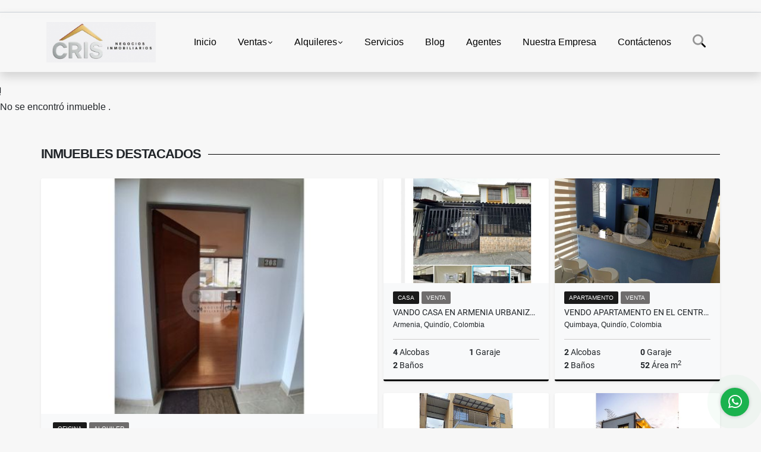

--- FILE ---
content_type: text/html; charset=UTF-8
request_url: https://cris.com.co/casa-venta-calarca/5519544
body_size: 10530
content:
<!DOCTYPE html>
<html lang="es">
    <head>
        <meta charset="utf-8">
        <meta name="viewport" content="width=device-width, initial-scale=1.0, user-scalable=no">
        <meta name="author" content="Wasi.co">
        <meta name="description" content="Este predio est&amp;aacute; ubicado frente a unaquebradita dandole un ambiente de tranquilidad y frescura. en el barrio Pradera .  La casa tiene 3 habitaciones,sal">
        <meta name="Keywords" content="Casas en venta en Armenia, fincas en Salento, apartamentos en Circasia, propiedades en Quindío, inversiones inmobiliarias Quindío, Negocios inmobiliarios en Quindío, Inmobiliaria en Quindío,Venta de propiedades en Quindío,Compra de casas en Quin">
        <meta name="Language" content="Spanish">
        <meta name="Designer" content="www.wasi.co">
        <meta name="distribution" content="Global">
        <meta name="Robots" content="INDEX,FOLLOW">
        <meta name="csrf-token" content="057wrT5YZXEKeFmtp6qU2ysPMI4evAN4tBvGYsbd">

        <title>VENDO CASA EN SECTOR MUY TRANQUILO FRENTE A QUEBRADA Y PAISAJE NATU. - $125.000.000 COP</title>

        <!-- og tags -->
        <meta property="og:description" content="Este predio est&amp;aacute; ubicado frente a unaquebradita dandole un ambiente de tranquilidad y frescura. en el barrio Pradera .  La casa tiene 3 habitaciones,sal" />
        <meta property="og:title" content="VENDO CASA EN SECTOR MUY TRANQUILO FRENTE A QUEBRADA Y PAISAJE NATU. - $125.000.000 COP" />
        <meta property="og:type" content="website" />
        <meta property="og:url" content="https://cris.com.co/casa-venta-calarca/5519544" />
        <meta property="og:image" content="https://images.wasi.co/inmuebles/b45507120220825055400.jpeg" />
        <meta property="og:image:width" content="300" />
        <meta property="og:image:height" content="225" />
        <meta property="og:site_name" content="cris.com.co" />

        <!-- og tags google+ -->
        <meta itemprop="description" content="Este predio est&amp;aacute; ubicado frente a unaquebradita dandole un ambiente de tranquilidad y frescura. en el barrio Pradera .  La casa tiene 3 habitaciones,sal">

        <!-- og tags twitter-->
        <meta name="twitter:card" value="Este predio est&amp;aacute; ubicado frente a unaquebradita dandole un ambiente de tranquilidad y frescura. en el barrio Pradera .  La casa tiene 3 habitaciones,sal">

                    <link href="https://images.wasi.co/inmuebles/b45507120220825055400.jpeg" rel="image_src"/>
        
        <link rel="shortcut icon" href="https://images.wasi.co/empresas/f20250605043327.png" />
        <!-- ------------ Main Style ------------ -->
                    <link href="https://cris.com.co/css/v1/pro27b/style.min.css?v11768538110" async rel="stylesheet" type="text/css"/>
            <link href="https://cris.com.co/css/v1/pro27b/fonts.min.css?v11768538110" async rel="stylesheet" type="text/css"/>
                                          <!--<link href="https://cris.com.co/custom-css/333333.min.css" async rel="stylesheet" type="text/css"/>-->
                                          <!--skin colors-->
        <!--<link href="css/skin/{color}.min.css" rel="stylesheet" type="text/css"/>-->
        <!--<link rel="stylesheet" href="https://cdn.jsdelivr.net/npm/bootstrap-select@1.14.0-beta3/dist/css/bootstrap-select.min.css">-->

                        <style>
          .primary-bg {
  background-color: #333333;
}
.primary-txt {
  color: #ffffff;
}
.primary-link {
  color: #ffffff !important;
}
.primary-link:hover, .primary-link:active, .primary-link:focus, .primary-link:focus-visible {
  color: #ffffff !important;
  opacity: 0.6;
}
.primary-bg500 {
  background-color: #1a1a1a !important;
  color: #ffffff !important;
}
.primary-btn500, .btn-dark {
  background-color: #141414 !important;
  border-color: #141414 !important;
  color: #ffffff !important;
}
.primary-btn500:hover, .btn-dark:hover {
  background-color: black !important;
}
.primary-bd {
  border-color: #333333 !important;
}
.primary-bd500 {
  border-color: black !important;
}
.primary-h500 {
  color: #141414 !important;
}

                  </style>
                            <meta content='Compra y venta de propiedades en Calarcá, Armenia, La Tebaida, Salento, Filandia, Circasia, Montenegro y el Quindío. Inversiones seguras en bienes raíces con Negocios Inmobiliarios Cris.' name='description'/>
<meta content='casas en venta en Armenia, fincas en Salento, apartamentos en Circasia, propiedades en Quindío, inversiones inmobiliarias Quindío, Negocios inmobiliarios en Quindío, Inmobiliaria en Quindío,Venta de propiedades en Quindío,Compra de casas en Quindío,Inversiones inmobiliarias en Quindío, Bienes raíces Quindío, Casas en venta en Armenia Quindío, Apartamentos en venta en Armenia,Proyectos de vivienda en Armenia Quindío, Inmobiliarias en Armenia, Fincas en venta en Calarcá Quindío, Lotes en venta en Calarcá, Casas campestres en Calarcá, Oportunidades inmobiliarias en Calarcá, Venta de casas en La Tebaida Quindío, Lotes urbanizados en La Tebaida, Propiedades rurales en La Tebaida, Inmobiliarias en La Tebaida Quindío, Casas turísticas en venta en Salento, Fincas en Salento Quindío, Inversiones en Salento Quindío, Propiedades en Salento para turismo, Casas en venta en Filandia Quindío, Fincas cafeteras en Filandia, Lotes en venta en Filandia, Propiedades rurales en Filandia, Venta de apartamentos en Circasia, Casas campestres en Circasia, Inmobiliarias en Circasia Quindío, Inversión en propiedades en Circasia, Casas en venta en Montenegro Quindío, Fincas cerca del Parque del Café, Propiedades vacacionales en Montenegro, Venta de terrenos en Montenegro, Inversiones en bienes raíces en Armenia para extranjeros, Dónde comprar una finca cafetera en Quindío, Casas campestres con vista a la montaña en Quindío, Venta de terrenos para proyectos turísticos en Salento, Apartamentos modernos en el centro de Armenia, Fincas productivas en venta en el Eje Cafetero                ' name='keywords'/>
<meta content='index, follow' name='robots'/>
                        <script src="https://www.google.com/recaptcha/api.js?hl=es" async defer></script>
    </head>
    <body>
            <section id="gLang" >
    <div class="googleLang container-lg">
        <div id="google_translate_element"></div>
    </div>
</section>
<nav class="navbar navbar-expand-xl sticky-top shadow primary-bd">
    <div class="container-lg">
        <a class="navbar-brand primary-txt"  href="https://cris.com.co"><img src="https://images.wasi.co/empresas/b20250605043326.png"  data-2x="https://images.wasi.co/empresas/2xb20250605043326.png" onerror="this.src='https://images.wasi.co/empresas/b20250605043326.png'" title="Logo empresa"
                                                                     class="logo img-fluid" alt="cris negocios inmobiliarios">
                            </a>
        <button class="navbar-toggler" data-bs-toggle="offcanvas" data-bs-target="#offcanvasExample" aria-controls="offcanvasExample">
            <div class="hamburger-toggle">
                <div class="hamburger">
                    <span></span>
                    <span></span>
                    <span></span>
                </div>
            </div>
        </button>
        <div class="navbarcollapse navbar-collapse justify-content-end" id="navbar-content">
            <ul class="navbar-nav">
                <li class="nav-item" ><a class="nav-link" href="https://cris.com.co" >Inicio</a></li>
                                                                    <li class="nav-item dropdown"><a class="nav-link dropdown-toggle" data-bs-toggle="dropdown" data-bs-auto-close="outside" href="https://cris.com.co/s/ventas">Ventas</a>
                        <ul class="dropdown-menu shadow">
                                                                                                <li><a class="dropdown-item" href="https://cris.com.co/s/apartaestudio/ventas?id_property_type=14&amp;business_type%5B0%5D=for_sale">Apartaestudio (4)</a></li>
                                                                                                                                <li><a class="dropdown-item" href="https://cris.com.co/s/apartamento/ventas?id_property_type=2&amp;business_type%5B0%5D=for_sale">Apartamento (27)</a></li>
                                                                                                                                                                                                                                                                                                                                                                                <li><a class="dropdown-item" href="https://cris.com.co/s/casa/ventas?id_property_type=1&amp;business_type%5B0%5D=for_sale">Casa (39)</a></li>
                                                                                                                                <li><a class="dropdown-item" href="https://cris.com.co/s/casa-campestre/ventas?id_property_type=11&amp;business_type%5B0%5D=for_sale">Casa Campestre (12)</a></li>
                                                                                                                                                                                                                                                        <li><a class="dropdown-item" href="https://cris.com.co/s/chalet/ventas?id_property_type=10&amp;business_type%5B0%5D=for_sale">Chalet (1)</a></li>
                                                                                                                                                                                                                                                                                                                    <li><a class="dropdown-item" href="https://cris.com.co/s/edificio/ventas?id_property_type=16&amp;business_type%5B0%5D=for_sale">Edificio (4)</a></li>
                                                                                                                                <li><a class="dropdown-item" href="https://cris.com.co/s/finca/ventas?id_property_type=7&amp;business_type%5B0%5D=for_sale">Finca (15)</a></li>
                                                                                                                                <li><a class="dropdown-item" href="https://cris.com.co/s/finca-hoteles/ventas?id_property_type=13&amp;business_type%5B0%5D=for_sale">Finca - Hoteles (1)</a></li>
                                                                                                                                                                                                                                                                                                                                                                                                                                            <li><a class="dropdown-item" href="https://cris.com.co/s/local/ventas?id_property_type=3&amp;business_type%5B0%5D=for_sale">Local (4)</a></li>
                                                                                                                                <li><a class="dropdown-item" href="https://cris.com.co/s/lote-terreno/ventas?id_property_type=5&amp;business_type%5B0%5D=for_sale">Lote / Terreno (11)</a></li>
                                                                                                                                <li><a class="dropdown-item" href="https://cris.com.co/s/lote-comercial/ventas?id_property_type=6&amp;business_type%5B0%5D=for_sale">Lote Comercial (2)</a></li>
                                                                                                                                                                                                                                                                                                                                                                                                                                                                                                                        </ul>
                    </li>
                                                                                    <li class="nav-item dropdown"><a class="nav-link dropdown-toggle" data-bs-toggle="dropdown" data-bs-auto-close="outside" href="https://cris.com.co/s/alquileres">Alquileres</a>
                        <ul class="dropdown-menu shadow">
                                                                                                                                                            <li><a class="dropdown-item" href="https://cris.com.co/s/apartamento/alquileres?id_property_type=2&amp;business_type%5B0%5D=for_rent">Apartamento (1)</a></li>
                                                                                                                                                                                                                                                                                                                                                                                <li><a class="dropdown-item" href="https://cris.com.co/s/casa/alquileres?id_property_type=1&amp;business_type%5B0%5D=for_rent">Casa (3)</a></li>
                                                                                                                                <li><a class="dropdown-item" href="https://cris.com.co/s/casa-campestre/alquileres?id_property_type=11&amp;business_type%5B0%5D=for_rent">Casa Campestre (1)</a></li>
                                                                                                                                                                                                                                                                                                                                                                                                                                                                                                                                                                    <li><a class="dropdown-item" href="https://cris.com.co/s/finca/alquileres?id_property_type=7&amp;business_type%5B0%5D=for_rent">Finca (1)</a></li>
                                                                                                                                                                                                                                                                                                                                                                                                                                                                                                                                                                                                                                                                                                                                                                                                                    <li><a class="dropdown-item" href="https://cris.com.co/s/oficina/alquileres?id_property_type=4&amp;business_type%5B0%5D=for_rent">Oficina (1)</a></li>
                                                                                                                                                                                                                                                                                                                                    </ul>
                    </li>
                                                                                                                    <li class="nav-item"><a class="nav-link" href="https://cris.com.co/main-servicios.htm" >Servicios</a></li>
                                                                                          <li class="nav-item"><a class="nav-link" href="https://cris.com.co/blog" >Blog</a></li>
                                                                    <li class="nav-item"><a class="nav-link" href="https://cris.com.co/asesores" >Agentes</a></li>
                                                                                    <li class="nav-item"><a class="nav-link" href="https://cris.com.co/main-contenido-cat-2.htm" >Nuestra Empresa</a></li>
                                <li class="nav-item"><a class="nav-link" href="https://cris.com.co/main-contactenos.htm" >Contáctenos</a></li>
                <li class="nav-item d-none d-xl-block">
                    <a class="nav-link show_hide" href="#" tabindex="-1"><i class="fa-duotone fa-search"></i></a>
                </li>
                <!--li class="nav-item d-none d-lg-block d-xl-block">
                    <a class="nav-link" href="#" tabindex="-1" data-bs-toggle-theme="true" aria-disabled="true"><i class="fa-duotone fa-light-switch-on"></i></a>
                </li-->
            </ul>
        </div>
    </div>
</nav>
<!--mobile search-->
<div class="slidingSearch bg-body-tertiary shadow">
    <div class="container-fix">
        <form method="GET" action="https://cris.com.co/s" accept-charset="UTF-8" onSubmit="$(&#039;input[type=&quot;submit&quot;]&#039;).attr(&quot;disabled&quot;,&quot;disabled&quot;);">
        <div class="input-group">
                    <input type="text" class="form-control" aria-label="" placeholder="Buscar por:" name="match" value=""  aria-describedby="button-addon2">
                    <button type="submit" class="btn primary-btn500 btn-outline-primary show_hide"> Buscar </button>
        </div>
        </form>
    </div>
</div>
<div class="offcanvas offcanvas-start" tabindex="-1" id="offcanvasExample" aria-labelledby="offcanvasExampleLabel">
    <div class="offcanvas-header">
        <h5 class="offcanvas-title" id="offcanvasExampleLabel">Menú</h5>
        <button type="button" class="btn-close" data-bs-dismiss="offcanvas" aria-label="Close"></button>
    </div>
    <div class="offcanvas-body">
        <div class="adv-panel"></div>

        <h5>Buscar por:</h5>
        <form method="GET" action="https://cris.com.co/s" accept-charset="UTF-8" onSubmit="$(&#039;input[type=&quot;submit&quot;]&#039;).attr(&quot;disabled&quot;,&quot;disabled&quot;);">
        <div class="input-group">
                    <input type="text" class="form-control" aria-label="" placeholder="Buscar por:" name="match" value="">
                    <button type="submit" class="btn primary-btn500 btn-outline-secondary show_hide"> Buscar </button>
        </div>
        </form>
    </div>
</div>
                    <section>
            <div class="area-content ">
                <!-- mensage-->
                <div class="msg_empty">
                    <div class="text">
                        <i class="far fa-exclamation"></i>
                        <p> No se encontró inmueble .</p>
                    </div>
                </div>
                <!-- end mensage-->
                <section>
        <div class="container-fluid container-fix">
            <div class="areaInmuebles container-fix">
                <div class="head border border-top-0 border-end-0 border-start-0 primary-bd500">
                    <h3>INMUEBLES <STRONG>DESTACADOS</STRONG></h3>
                </div>
                <div class="list-properties">
                    <div class="row">
                                                                                   <div class="col-md-6 col-lg-6">
                                    <div class="item shadow-sm bg-body-tertiary border border-3 border-top-0 border-end-0 border-start-0 primary-bd500 ">
        <figure>
        <a href="https://cris.com.co/oficina-alquiler-armenia/9421437" class="fill object-fit-cover">
            <img data-sizes="auto" src="https://image.wasi.co/[base64]" class="fill-box" alt="alquilo oficina frente al parque de la vida edificio canabrava">
        </a>
    </figure>
    <div class="body">
        <span class="tag1 primary-bg500 primary-t500">OFICINA</span> <span class="tag2">
            ALQUILER
        </span>
        <h2><a href="https://cris.com.co/oficina-alquiler-armenia/9421437" class="t8-title link">ALQUILO OFICINA FRENTE AL PARQUE DE LA VIDA (EDIFICIO CAÑABRAVA)</a></h2>
        <div class="ubicacion  t8-title">Armenia, Quindío, Colombia</div>
        <div class="info_details">
            <div class="row">
                <div class="col-6 ellipsis"><strong>1</strong> Alcobas</div>
                <div class="col-6 ellipsis"><strong>1</strong> Garaje</div>
                <div class="col-6 ellipsis"><strong>1</strong> Baño</div>
                            </div>
        </div>
    </div>
    <a href="https://cris.com.co/oficina-alquiler-armenia/9421437" style="text-decoration: none">
      <div class="areaPrecio">
          <div class="row">
                                                                                      <div class="col-5"></div>
                      <div class="col-7 text-end">
                          <span class="ttPrices">Alquiler</span>
                          <p class=" t8-title">$1.750.000 <small>COP</small></p>
                      </div>
                                          </div>
      </div>
    </a>
</div>
                                </div>
                                                                                                                                                                                                                                                                                                                                                                                                                                                                                                                                                                                                                                                                                                                                                                                                                                                                                                                                                                                                                                                                                    <div class="col-md-6 col-lg-6">
                            <div class="row">
                                                                                                                                                                              <div class="col-md-6">
                                            <div class="item shadow-sm bg-body-tertiary border border-3 border-top-0 border-end-0 border-start-0 primary-bd500 item_small">
        <figure>
        <a href="https://cris.com.co/casa-venta-armenia/9359724" class="fill object-fit-cover">
            <img data-sizes="auto" src="https://image.wasi.co/[base64]" class="fill-box" alt="vando casa en armenia urbanizacion bosques de viena sur occidente">
        </a>
    </figure>
    <div class="body">
        <span class="tag1 primary-bg500 primary-t500">CASA</span> <span class="tag2">
            VENTA
        </span>
        <h2><a href="https://cris.com.co/casa-venta-armenia/9359724" class="t8-title link">VANDO CASA EN ARMENIA URBANIZACION BOSQUES DE VIENA SUR OCCIDENTE</a></h2>
        <div class="ubicacion  t8-title">Armenia, Quindío, Colombia</div>
        <div class="info_details">
            <div class="row">
                <div class="col-6 ellipsis"><strong>4</strong> Alcobas</div>
                <div class="col-6 ellipsis"><strong>1</strong> Garaje</div>
                <div class="col-6 ellipsis"><strong>2</strong> Baños</div>
                            </div>
        </div>
    </div>
    <a href="https://cris.com.co/casa-venta-armenia/9359724" style="text-decoration: none">
      <div class="areaPrecio">
          <div class="row">
                                                                    <div class="col-5"></div>
                      <div class="col-7 text-end">
                          <span class="ttPrices">Venta</span>
                          <p class=" t8-title">$310.000.000 <small>COP</small></p>
                      </div>
                                                            </div>
      </div>
    </a>
</div>
                                        </div>
                                                                                                                                              <div class="col-md-6">
                                            <div class="item shadow-sm bg-body-tertiary border border-3 border-top-0 border-end-0 border-start-0 primary-bd500 item_small">
        <figure>
        <a href="https://cris.com.co/apartamento-venta-centro-quimbaya/9343549" class="fill object-fit-cover">
            <img data-sizes="auto" src="https://image.wasi.co/[base64]" class="fill-box" alt="vendo apartamento en el centro de quimbaya">
        </a>
    </figure>
    <div class="body">
        <span class="tag1 primary-bg500 primary-t500">APARTAMENTO</span> <span class="tag2">
            VENTA
        </span>
        <h2><a href="https://cris.com.co/apartamento-venta-centro-quimbaya/9343549" class="t8-title link">VENDO APARTAMENTO EN EL CENTRO DE QUIMBAYA </a></h2>
        <div class="ubicacion  t8-title">Quimbaya, Quindío, Colombia</div>
        <div class="info_details">
            <div class="row">
                <div class="col-6 ellipsis"><strong>2</strong> Alcobas</div>
                <div class="col-6 ellipsis"><strong>0</strong> Garaje</div>
                <div class="col-6 ellipsis"><strong>2</strong> Baños</div>
                                <div class="col-6 ellipsis"><strong>52</strong> Área m<sup>2</sup> </div>
                            </div>
        </div>
    </div>
    <a href="https://cris.com.co/apartamento-venta-centro-quimbaya/9343549" style="text-decoration: none">
      <div class="areaPrecio">
          <div class="row">
                                              <div class="col-7">
                      <span class="ttPrices">Venta</span>
                      <p class=" t8-title">$300.000.000 <small>COP</small></p>
                  </div>
                  <div class="col-5 text-end">
                      <span class="ttPrices">Alquiler</span>
                      <p class=" t8-title">$800.000 <small>COP</small></p>
                  </div>
                        </div>
      </div>
    </a>
</div>
                                        </div>
                                                                                                                                              <div class="col-md-6">
                                            <div class="item shadow-sm bg-body-tertiary border border-3 border-top-0 border-end-0 border-start-0 primary-bd500 item_small">
        <figure>
        <a href="https://cris.com.co/apartamento-venta-norte-la-tebaida/9330232" class="fill object-fit-cover">
            <img data-sizes="auto" src="https://image.wasi.co/[base64]" class="fill-box" alt="vendo apartasol en tebaida quindio">
        </a>
    </figure>
    <div class="body">
        <span class="tag1 primary-bg500 primary-t500">APARTAMENTO</span> <span class="tag2">
            VENTA
        </span>
        <h2><a href="https://cris.com.co/apartamento-venta-norte-la-tebaida/9330232" class="t8-title link">VENDO APARTASOL EN TEBAIDA QUINDIO</a></h2>
        <div class="ubicacion  t8-title">La Tebaida, Quindío, Colombia</div>
        <div class="info_details">
            <div class="row">
                <div class="col-6 ellipsis"><strong>2</strong> Alcobas</div>
                <div class="col-6 ellipsis"><strong>1</strong> Garaje</div>
                <div class="col-6 ellipsis"><strong>2</strong> Baños</div>
                                <div class="col-6 ellipsis"><strong>55.88</strong> Área m<sup>2</sup> </div>
                            </div>
        </div>
    </div>
    <a href="https://cris.com.co/apartamento-venta-norte-la-tebaida/9330232" style="text-decoration: none">
      <div class="areaPrecio">
          <div class="row">
                                                                    <div class="col-5"></div>
                      <div class="col-7 text-end">
                          <span class="ttPrices">Venta</span>
                          <p class=" t8-title">$270.000.000 <small>COP</small></p>
                      </div>
                                                            </div>
      </div>
    </a>
</div>
                                        </div>
                                                                                                                                              <div class="col-md-6">
                                            <div class="item shadow-sm bg-body-tertiary border border-3 border-top-0 border-end-0 border-start-0 primary-bd500 item_small">
        <figure>
        <a href="https://cris.com.co/finca-venta-circasia/9367722" class="fill object-fit-cover">
            <img data-sizes="auto" src="https://image.wasi.co/[base64]" class="fill-box" alt="vendo casa campestre en circacia barcelona alta">
        </a>
    </figure>
    <div class="body">
        <span class="tag1 primary-bg500 primary-t500">FINCA</span> <span class="tag2">
            VENTA
        </span>
        <h2><a href="https://cris.com.co/finca-venta-circasia/9367722" class="t8-title link">VENDO CASA CAMPESTRE EN CIRCACIA (BARCELONA ALTA)</a></h2>
        <div class="ubicacion  t8-title">Circasia, Quindío, Colombia</div>
        <div class="info_details">
            <div class="row">
                <div class="col-6 ellipsis"><strong>3</strong> Alcobas</div>
                <div class="col-6 ellipsis"><strong>6</strong> Garaje</div>
                <div class="col-6 ellipsis"><strong>3</strong> Baños</div>
                                <div class="col-6 ellipsis"><strong>140</strong> Área m<sup>2</sup> </div>
                            </div>
        </div>
    </div>
    <a href="https://cris.com.co/finca-venta-circasia/9367722" style="text-decoration: none">
      <div class="areaPrecio">
          <div class="row">
                                                                    <div class="col-5"></div>
                      <div class="col-7 text-end">
                          <span class="ttPrices">Venta</span>
                          <p class=" t8-title">$820.000.000 <small>COP</small></p>
                      </div>
                                                            </div>
      </div>
    </a>
</div>
                                        </div>
                                                                                                                                                                                                                                                                                                                                                                                                                                                                                                                                                                                                                                                                                                                                                                                                                                                                                                                                                                                                                                                                                                                                            </div>
                        </div>
                        <div class="col-lg-12">
                            <div class="row">
                                                                                                                                                                                                                                                                                                                                                                                                                                                                <div class="col-md-3">
                                            <div class="item shadow-sm bg-body-tertiary border border-3 border-top-0 border-end-0 border-start-0 primary-bd500 item_small">
        <figure>
        <a href="https://cris.com.co/apartamento-venta-centro-calarca/9383356" class="fill object-fit-cover">
            <img data-sizes="auto" src="https://image.wasi.co/[base64]" class="fill-box" alt="vendo apartamento centro calarca">
        </a>
    </figure>
    <div class="body">
        <span class="tag1 primary-bg500 primary-t500">APARTAMENTO</span> <span class="tag2">
            VENTA
        </span>
        <h2><a href="https://cris.com.co/apartamento-venta-centro-calarca/9383356" class="t8-title link">VENDO APARTAMENTO CENTRO CALARCA</a></h2>
        <div class="ubicacion  t8-title">Calarcá, Quindío, Colombia</div>
        <div class="info_details">
            <div class="row">
                <div class="col-6 ellipsis"><strong>4</strong> Alcobas</div>
                <div class="col-6 ellipsis"><strong>0</strong> Garaje</div>
                <div class="col-6 ellipsis"><strong>2</strong> Baños</div>
                                <div class="col-6 ellipsis"><strong>83.6</strong> Área m<sup>2</sup> </div>
                            </div>
        </div>
    </div>
    <a href="https://cris.com.co/apartamento-venta-centro-calarca/9383356" style="text-decoration: none">
      <div class="areaPrecio">
          <div class="row">
                                              <div class="col-7">
                      <span class="ttPrices">Venta</span>
                      <p class=" t8-title">$270.000.000 <small>COP</small></p>
                  </div>
                  <div class="col-5 text-end">
                      <span class="ttPrices">Alquiler</span>
                      <p class=" t8-title">$1.055.000 <small>COP</small></p>
                  </div>
                        </div>
      </div>
    </a>
</div>
                                        </div>
                                                                                                                                                <div class="col-md-3">
                                            <div class="item shadow-sm bg-body-tertiary border border-3 border-top-0 border-end-0 border-start-0 primary-bd500 item_small">
        <figure>
        <a href="https://cris.com.co/casa-venta-calarca/9574298" class="fill object-fit-cover">
            <img data-sizes="auto" src="https://image.wasi.co/[base64]" class="fill-box" alt="vendo casa en calarca quindio antonia santos">
        </a>
    </figure>
    <div class="body">
        <span class="tag1 primary-bg500 primary-t500">CASA</span> <span class="tag2">
            VENTA
        </span>
        <h2><a href="https://cris.com.co/casa-venta-calarca/9574298" class="t8-title link">VENDO CASA EN CALARCA QUINDIO (ANTONIA SANTOS)</a></h2>
        <div class="ubicacion  t8-title">Calarcá, Quindío, Colombia</div>
        <div class="info_details">
            <div class="row">
                <div class="col-6 ellipsis"><strong>5</strong> Alcobas</div>
                <div class="col-6 ellipsis"><strong>0</strong> Garaje</div>
                <div class="col-6 ellipsis"><strong>2</strong> Baños</div>
                            </div>
        </div>
    </div>
    <a href="https://cris.com.co/casa-venta-calarca/9574298" style="text-decoration: none">
      <div class="areaPrecio">
          <div class="row">
                                                                    <div class="col-5"></div>
                      <div class="col-7 text-end">
                          <span class="ttPrices">Venta</span>
                          <p class=" t8-title">$430.000.000 <small>COP</small></p>
                      </div>
                                                            </div>
      </div>
    </a>
</div>
                                        </div>
                                                                                                                                                <div class="col-md-3">
                                            <div class="item shadow-sm bg-body-tertiary border border-3 border-top-0 border-end-0 border-start-0 primary-bd500 item_small">
        <figure>
        <a href="https://cris.com.co/casa-campestre-alquiler-calarca/9421538" class="fill object-fit-cover">
            <img data-sizes="auto" src="https://image.wasi.co/[base64]" class="fill-box" alt="alquilo casa campestre via tebaida por el reten murillo">
        </a>
    </figure>
    <div class="body">
        <span class="tag1 primary-bg500 primary-t500">CASA CAMPESTRE</span> <span class="tag2">
            ALQUILER
        </span>
        <h2><a href="https://cris.com.co/casa-campestre-alquiler-calarca/9421538" class="t8-title link">ALQUILO CASA CAMPESTRE VIA TEBAIDA POR EL RETEN MURILLO</a></h2>
        <div class="ubicacion  t8-title">Calarcá, Quindío, Colombia</div>
        <div class="info_details">
            <div class="row">
                <div class="col-6 ellipsis"><strong>4</strong> Alcobas</div>
                <div class="col-6 ellipsis"><strong>0</strong> Garaje</div>
                <div class="col-6 ellipsis"><strong>2</strong> Baños</div>
                                <div class="col-6 ellipsis"><strong>346</strong> Área m<sup>2</sup> </div>
                            </div>
        </div>
    </div>
    <a href="https://cris.com.co/casa-campestre-alquiler-calarca/9421538" style="text-decoration: none">
      <div class="areaPrecio">
          <div class="row">
                                                                                      <div class="col-5"></div>
                      <div class="col-7 text-end">
                          <span class="ttPrices">Alquiler</span>
                          <p class=" t8-title">$3.300.000 <small>COP</small></p>
                      </div>
                                          </div>
      </div>
    </a>
</div>
                                        </div>
                                                                                                                                                <div class="col-md-3">
                                            <div class="item shadow-sm bg-body-tertiary border border-3 border-top-0 border-end-0 border-start-0 primary-bd500 item_small">
        <figure>
        <a href="https://cris.com.co/apartamento-venta-armenia/9307251" class="fill object-fit-cover">
            <img data-sizes="auto" src="https://image.wasi.co/[base64]" class="fill-box" alt="vendo apartamento exelente ubicacion armenia">
        </a>
    </figure>
    <div class="body">
        <span class="tag1 primary-bg500 primary-t500">APARTAMENTO</span> <span class="tag2">
            VENTA
        </span>
        <h2><a href="https://cris.com.co/apartamento-venta-armenia/9307251" class="t8-title link">VENDO apartamento exelente ubicación ARMENIA</a></h2>
        <div class="ubicacion  t8-title">Armenia, Quindío, Colombia</div>
        <div class="info_details">
            <div class="row">
                <div class="col-6 ellipsis"><strong>3</strong> Alcobas</div>
                <div class="col-6 ellipsis"><strong>1</strong> Garaje</div>
                <div class="col-6 ellipsis"><strong>2</strong> Baños</div>
                            </div>
        </div>
    </div>
    <a href="https://cris.com.co/apartamento-venta-armenia/9307251" style="text-decoration: none">
      <div class="areaPrecio">
          <div class="row">
                                                                    <div class="col-5"></div>
                      <div class="col-7 text-end">
                          <span class="ttPrices">Venta</span>
                          <p class=" t8-title">$295.000.000 <small>COP</small></p>
                      </div>
                                                            </div>
      </div>
    </a>
</div>
                                        </div>
                                                                                                                                                <div class="col-md-3">
                                            <div class="item shadow-sm bg-body-tertiary border border-3 border-top-0 border-end-0 border-start-0 primary-bd500 item_small">
        <figure>
        <a href="https://cris.com.co/apartaestudio-venta-centro-armenia/9430270" class="fill object-fit-cover">
            <img data-sizes="auto" src="https://image.wasi.co/[base64]" class="fill-box" alt="vendo apartaestudio en centro de armenia edf san francisco">
        </a>
    </figure>
    <div class="body">
        <span class="tag1 primary-bg500 primary-t500">APARTAESTUDIO</span> <span class="tag2">
            VENTA
        </span>
        <h2><a href="https://cris.com.co/apartaestudio-venta-centro-armenia/9430270" class="t8-title link">VENDO APARTAESTUDIO EN CENTRO DE ARMENIA (EDF. SAN FRANCISCO)</a></h2>
        <div class="ubicacion  t8-title">Armenia, Quindío, Colombia</div>
        <div class="info_details">
            <div class="row">
                <div class="col-6 ellipsis"><strong>1</strong> Alcobas</div>
                <div class="col-6 ellipsis"><strong>0</strong> Garaje</div>
                <div class="col-6 ellipsis"><strong>1</strong> Baño</div>
                            </div>
        </div>
    </div>
    <a href="https://cris.com.co/apartaestudio-venta-centro-armenia/9430270" style="text-decoration: none">
      <div class="areaPrecio">
          <div class="row">
                                                                    <div class="col-5"></div>
                      <div class="col-7 text-end">
                          <span class="ttPrices">Venta</span>
                          <p class=" t8-title">$105.000.000 <small>COP</small></p>
                      </div>
                                                            </div>
      </div>
    </a>
</div>
                                        </div>
                                                                                                                                                <div class="col-md-3">
                                            <div class="item shadow-sm bg-body-tertiary border border-3 border-top-0 border-end-0 border-start-0 primary-bd500 item_small">
        <figure>
        <a href="https://cris.com.co/apartamento-venta-calarca/9215780" class="fill object-fit-cover">
            <img data-sizes="auto" src="https://image.wasi.co/[base64]" class="fill-box" alt="vendo apartamento calarca">
        </a>
    </figure>
    <div class="body">
        <span class="tag1 primary-bg500 primary-t500">APARTAMENTO</span> <span class="tag2">
            VENTA
        </span>
        <h2><a href="https://cris.com.co/apartamento-venta-calarca/9215780" class="t8-title link">VENDO APARTAMENTO CALARCA </a></h2>
        <div class="ubicacion  t8-title">Calarcá, Quindío, Colombia</div>
        <div class="info_details">
            <div class="row">
                <div class="col-6 ellipsis"><strong>2</strong> Alcobas</div>
                <div class="col-6 ellipsis"><strong>0</strong> Garaje</div>
                <div class="col-6 ellipsis"><strong>1</strong> Baño</div>
                                <div class="col-6 ellipsis"><strong>40</strong> Área m<sup>2</sup> </div>
                            </div>
        </div>
    </div>
    <a href="https://cris.com.co/apartamento-venta-calarca/9215780" style="text-decoration: none">
      <div class="areaPrecio">
          <div class="row">
                                                                    <div class="col-5"></div>
                      <div class="col-7 text-end">
                          <span class="ttPrices">Venta</span>
                          <p class=" t8-title">$120.000.000 <small>COP</small></p>
                      </div>
                                                            </div>
      </div>
    </a>
</div>
                                        </div>
                                                                                                                                                <div class="col-md-3">
                                            <div class="item shadow-sm bg-body-tertiary border border-3 border-top-0 border-end-0 border-start-0 primary-bd500 item_small">
        <figure>
        <a href="https://cris.com.co/casa-venta-circasia/9550949" class="fill object-fit-cover">
            <img data-sizes="auto" src="https://image.wasi.co/[base64]" class="fill-box" alt="vendo casa en circasia quindio">
        </a>
    </figure>
    <div class="body">
        <span class="tag1 primary-bg500 primary-t500">CASA</span> <span class="tag2">
            VENTA
        </span>
        <h2><a href="https://cris.com.co/casa-venta-circasia/9550949" class="t8-title link">VENDO CASA EN CIRCASIA QUINDIO </a></h2>
        <div class="ubicacion  t8-title">Circasia, Quindío, Colombia</div>
        <div class="info_details">
            <div class="row">
                <div class="col-6 ellipsis"><strong>0</strong> Alcobas</div>
                <div class="col-6 ellipsis"><strong>0</strong> Garaje</div>
                <div class="col-6 ellipsis"><strong>0</strong> Baños</div>
                            </div>
        </div>
    </div>
    <a href="https://cris.com.co/casa-venta-circasia/9550949" style="text-decoration: none">
      <div class="areaPrecio">
          <div class="row">
                                                                    <div class="col-5"></div>
                      <div class="col-7 text-end">
                          <span class="ttPrices">Venta</span>
                          <p class=" t8-title">$600.000.000 <small>COP</small></p>
                      </div>
                                                            </div>
      </div>
    </a>
</div>
                                        </div>
                                                                                                                                                <div class="col-md-3">
                                            <div class="item shadow-sm bg-body-tertiary border border-3 border-top-0 border-end-0 border-start-0 primary-bd500 item_small">
        <figure>
        <a href="https://cris.com.co/apartamento-venta-armenia/9215928" class="fill object-fit-cover">
            <img data-sizes="auto" src="https://image.wasi.co/[base64]" class="fill-box" alt="vendo apartamento armenia quindio sector la patria">
        </a>
    </figure>
    <div class="body">
        <span class="tag1 primary-bg500 primary-t500">APARTAMENTO</span> <span class="tag2">
            VENTA
        </span>
        <h2><a href="https://cris.com.co/apartamento-venta-armenia/9215928" class="t8-title link">VENDO APARTAMENTO ARMENIA QUINDIO SECTOR LA PATRIA</a></h2>
        <div class="ubicacion  t8-title">Armenia, Quindío, Colombia</div>
        <div class="info_details">
            <div class="row">
                <div class="col-6 ellipsis"><strong>2</strong> Alcobas</div>
                <div class="col-6 ellipsis"><strong>0</strong> Garaje</div>
                <div class="col-6 ellipsis"><strong>1</strong> Baño</div>
                                <div class="col-6 ellipsis"><strong>44</strong> Área m<sup>2</sup> </div>
                            </div>
        </div>
    </div>
    <a href="https://cris.com.co/apartamento-venta-armenia/9215928" style="text-decoration: none">
      <div class="areaPrecio">
          <div class="row">
                                                                    <div class="col-5"></div>
                      <div class="col-7 text-end">
                          <span class="ttPrices">Venta</span>
                          <p class=" t8-title">$155.000.000 <small>COP</small></p>
                      </div>
                                                            </div>
      </div>
    </a>
</div>
                                        </div>
                                                                                                                                                <div class="col-md-3">
                                            <div class="item shadow-sm bg-body-tertiary border border-3 border-top-0 border-end-0 border-start-0 primary-bd500 item_small">
        <figure>
        <a href="https://cris.com.co/local-venta-calarca/9640329" class="fill object-fit-cover">
            <img data-sizes="auto" src="https://image.wasi.co/[base64]" class="fill-box" alt="vendo local terreno en toda la carreca 25 de calarca">
        </a>
    </figure>
    <div class="body">
        <span class="tag1 primary-bg500 primary-t500">LOCAL</span> <span class="tag2">
            VENTA
        </span>
        <h2><a href="https://cris.com.co/local-venta-calarca/9640329" class="t8-title link">VENDO LOCAL TERRENO EN TODA LA CARRECA 25 DE CALARCA </a></h2>
        <div class="ubicacion  t8-title">Calarcá, Quindío, Colombia</div>
        <div class="info_details">
            <div class="row">
                <div class="col-6 ellipsis"><strong>0</strong> Alcobas</div>
                <div class="col-6 ellipsis"><strong>0</strong> Garaje</div>
                <div class="col-6 ellipsis"><strong>0</strong> Baños</div>
                            </div>
        </div>
    </div>
    <a href="https://cris.com.co/local-venta-calarca/9640329" style="text-decoration: none">
      <div class="areaPrecio">
          <div class="row">
                                                                    <div class="col-5"></div>
                      <div class="col-7 text-end">
                          <span class="ttPrices">Venta</span>
                          <p class=" t8-title">$950.000.000 <small>COP</small></p>
                      </div>
                                                            </div>
      </div>
    </a>
</div>
                                        </div>
                                                                                                                                                <div class="col-md-3">
                                            <div class="item shadow-sm bg-body-tertiary border border-3 border-top-0 border-end-0 border-start-0 primary-bd500 item_small">
        <figure>
        <a href="https://cris.com.co/casa-venta-pradera-alta-calarca/9642890" class="fill object-fit-cover">
            <img data-sizes="auto" src="https://image.wasi.co/[base64]" class="fill-box" alt="venco casa bifamiliar en calarca pradera alta">
        </a>
    </figure>
    <div class="body">
        <span class="tag1 primary-bg500 primary-t500">CASA</span> <span class="tag2">
            VENTA
        </span>
        <h2><a href="https://cris.com.co/casa-venta-pradera-alta-calarca/9642890" class="t8-title link">VENCO CASA BIFAMILIAR EN CALARCA (PRADERA ALTA)</a></h2>
        <div class="ubicacion  t8-title">Calarcá, Quindío, Colombia</div>
        <div class="info_details">
            <div class="row">
                <div class="col-6 ellipsis"><strong>5</strong> Alcobas</div>
                <div class="col-6 ellipsis"><strong>1</strong> Garaje</div>
                <div class="col-6 ellipsis"><strong>3</strong> Baños</div>
                                <div class="col-6 ellipsis"><strong>144</strong> Área m<sup>2</sup> </div>
                            </div>
        </div>
    </div>
    <a href="https://cris.com.co/casa-venta-pradera-alta-calarca/9642890" style="text-decoration: none">
      <div class="areaPrecio">
          <div class="row">
                                                                    <div class="col-5"></div>
                      <div class="col-7 text-end">
                          <span class="ttPrices">Venta</span>
                          <p class=" t8-title">$320.000.000 <small>COP</small></p>
                      </div>
                                                            </div>
      </div>
    </a>
</div>
                                        </div>
                                                                                                                                                <div class="col-md-3">
                                            <div class="item shadow-sm bg-body-tertiary border border-3 border-top-0 border-end-0 border-start-0 primary-bd500 item_small">
        <figure>
        <a href="https://cris.com.co/casa-venta-calarca/9683556" class="fill object-fit-cover">
            <img data-sizes="auto" src="https://image.wasi.co/[base64]" class="fill-box" alt="vendo joya patrimonial en calarca quindio">
        </a>
    </figure>
    <div class="body">
        <span class="tag1 primary-bg500 primary-t500">CASA</span> <span class="tag2">
            VENTA
        </span>
        <h2><a href="https://cris.com.co/casa-venta-calarca/9683556" class="t8-title link">VENDO JOYA PATRIMONIAL  EN CALARCA QUINDIO</a></h2>
        <div class="ubicacion  t8-title">Calarcá, Quindío, Colombia</div>
        <div class="info_details">
            <div class="row">
                <div class="col-6 ellipsis"><strong>10</strong> Alcobas</div>
                <div class="col-6 ellipsis"><strong>0</strong> Garaje</div>
                <div class="col-6 ellipsis"><strong>3</strong> Baños</div>
                                <div class="col-6 ellipsis"><strong>270</strong> Área m<sup>2</sup> </div>
                            </div>
        </div>
    </div>
    <a href="https://cris.com.co/casa-venta-calarca/9683556" style="text-decoration: none">
      <div class="areaPrecio">
          <div class="row">
                                                                    <div class="col-5"></div>
                      <div class="col-7 text-end">
                          <span class="ttPrices">Venta</span>
                          <p class=" t8-title">$950.000.000 <small>COP</small></p>
                      </div>
                                                            </div>
      </div>
    </a>
</div>
                                        </div>
                                                                                                                                                <div class="col-md-3">
                                            <div class="item shadow-sm bg-body-tertiary border border-3 border-top-0 border-end-0 border-start-0 primary-bd500 item_small">
        <figure>
        <a href="https://cris.com.co/apartamento-venta-calarca/9611697" class="fill object-fit-cover">
            <img data-sizes="auto" src="https://image.wasi.co/[base64]" class="fill-box" alt="vendo apartamento en calarca las quintas">
        </a>
    </figure>
    <div class="body">
        <span class="tag1 primary-bg500 primary-t500">APARTAMENTO</span> <span class="tag2">
            VENTA
        </span>
        <h2><a href="https://cris.com.co/apartamento-venta-calarca/9611697" class="t8-title link">VENDO APARTAMENTO EN CALARCA (LAS QUINTAS)</a></h2>
        <div class="ubicacion  t8-title">Calarcá, Quindío, Colombia</div>
        <div class="info_details">
            <div class="row">
                <div class="col-6 ellipsis"><strong>3</strong> Alcobas</div>
                <div class="col-6 ellipsis"><strong>1</strong> Garaje</div>
                <div class="col-6 ellipsis"><strong>2</strong> Baños</div>
                                <div class="col-6 ellipsis"><strong>78.77</strong> Área m<sup>2</sup> </div>
                            </div>
        </div>
    </div>
    <a href="https://cris.com.co/apartamento-venta-calarca/9611697" style="text-decoration: none">
      <div class="areaPrecio">
          <div class="row">
                                                                    <div class="col-5"></div>
                      <div class="col-7 text-end">
                          <span class="ttPrices">Venta</span>
                          <p class=" t8-title">$250.000.000 <small>COP</small></p>
                      </div>
                                                            </div>
      </div>
    </a>
</div>
                                        </div>
                                                                                                                                                <div class="col-md-3">
                                            <div class="item shadow-sm bg-body-tertiary border border-3 border-top-0 border-end-0 border-start-0 primary-bd500 item_small">
        <figure>
        <a href="https://cris.com.co/casa-campestre-venta-norte-la-tebaida/9313609" class="fill object-fit-cover">
            <img data-sizes="auto" src="https://image.wasi.co/[base64]" class="fill-box" alt="vendo casa campestre en un condominio de la tebaida">
        </a>
    </figure>
    <div class="body">
        <span class="tag1 primary-bg500 primary-t500">CASA CAMPESTRE</span> <span class="tag2">
            VENTA
        </span>
        <h2><a href="https://cris.com.co/casa-campestre-venta-norte-la-tebaida/9313609" class="t8-title link">VENDO CASA CAMPESTRE EN UN CONDOMINIO DE LA TEBAIDA </a></h2>
        <div class="ubicacion  t8-title">La Tebaida, Quindío, Colombia</div>
        <div class="info_details">
            <div class="row">
                <div class="col-6 ellipsis"><strong>4</strong> Alcobas</div>
                <div class="col-6 ellipsis"><strong>5</strong> Garaje</div>
                <div class="col-6 ellipsis"><strong>4</strong> Baños</div>
                            </div>
        </div>
    </div>
    <a href="https://cris.com.co/casa-campestre-venta-norte-la-tebaida/9313609" style="text-decoration: none">
      <div class="areaPrecio">
          <div class="row">
                                                                    <div class="col-5"></div>
                      <div class="col-7 text-end">
                          <span class="ttPrices">Venta</span>
                          <p class=" t8-title">$1.300.000.000 <small>COP</small></p>
                      </div>
                                                            </div>
      </div>
    </a>
</div>
                                        </div>
                                                                                                                                                <div class="col-md-3">
                                            <div class="item shadow-sm bg-body-tertiary border border-3 border-top-0 border-end-0 border-start-0 primary-bd500 item_small">
        <figure>
        <a href="https://cris.com.co/finca-venta-la-bella-calarca/9651942" class="fill object-fit-cover">
            <img data-sizes="auto" src="https://image.wasi.co/[base64]" class="fill-box" alt="vendo finca en calarca la bella">
        </a>
    </figure>
    <div class="body">
        <span class="tag1 primary-bg500 primary-t500">FINCA</span> <span class="tag2">
            VENTA
        </span>
        <h2><a href="https://cris.com.co/finca-venta-la-bella-calarca/9651942" class="t8-title link">VENDO FINCA EN CALARCA (LA BELLA)</a></h2>
        <div class="ubicacion  t8-title">Calarcá, Quindío, Colombia</div>
        <div class="info_details">
            <div class="row">
                <div class="col-6 ellipsis"><strong>5</strong> Alcobas</div>
                <div class="col-6 ellipsis"><strong>2</strong> Garaje</div>
                <div class="col-6 ellipsis"><strong>4</strong> Baños</div>
                            </div>
        </div>
    </div>
    <a href="https://cris.com.co/finca-venta-la-bella-calarca/9651942" style="text-decoration: none">
      <div class="areaPrecio">
          <div class="row">
                                                                    <div class="col-5"></div>
                      <div class="col-7 text-end">
                          <span class="ttPrices">Venta</span>
                          <p class=" t8-title">$850.000.000 <small>COP</small></p>
                      </div>
                                                            </div>
      </div>
    </a>
</div>
                                        </div>
                                                                                                                                                <div class="col-md-3">
                                            <div class="item shadow-sm bg-body-tertiary border border-3 border-top-0 border-end-0 border-start-0 primary-bd500 item_small">
        <figure>
        <a href="https://cris.com.co/apartamento-venta-armenia/9359763" class="fill object-fit-cover">
            <img data-sizes="auto" src="https://image.wasi.co/[base64]" class="fill-box" alt="vendo apartamento al norte de armenia laureles">
        </a>
    </figure>
    <div class="body">
        <span class="tag1 primary-bg500 primary-t500">APARTAMENTO</span> <span class="tag2">
            VENTA
        </span>
        <h2><a href="https://cris.com.co/apartamento-venta-armenia/9359763" class="t8-title link">VENDO APARTAMENTO AL NORTE DE ARMENIA (LAURELES)</a></h2>
        <div class="ubicacion  t8-title">Armenia, Quindío, Colombia</div>
        <div class="info_details">
            <div class="row">
                <div class="col-6 ellipsis"><strong>3</strong> Alcobas</div>
                <div class="col-6 ellipsis"><strong>1</strong> Garaje</div>
                <div class="col-6 ellipsis"><strong>3</strong> Baños</div>
                                <div class="col-6 ellipsis"><strong>120</strong> Área m<sup>2</sup> </div>
                            </div>
        </div>
    </div>
    <a href="https://cris.com.co/apartamento-venta-armenia/9359763" style="text-decoration: none">
      <div class="areaPrecio">
          <div class="row">
                                                                    <div class="col-5"></div>
                      <div class="col-7 text-end">
                          <span class="ttPrices">Venta</span>
                          <p class=" t8-title">$500.000.000 <small>COP</small></p>
                      </div>
                                                            </div>
      </div>
    </a>
</div>
                                        </div>
                                                                                                </div>
                        </div>
                    </div>
                </div>
            </div>
        </div>
    </section>
            </div>
        </section>
        </div>
        <footer id="footer_app">
    <div class="mask"></div>
    <div class="container-fluid">
        <div class="areaFooter container-fix">
            <div class="row">
                <div class="col-lg-12">
                    <div class="about">
                        <i class="fal fa-info-circle"></i>
                                                    <h4>QUIÉNES SOMOS</h4>
                            <span class="line primary-bg"></span>
                            <p>En CRIS Negocios Inmobiliarios Contamos con una gran variedad de inmuebles para ofrecerles las mejores oportunidades del mercado! Atención profesional y personalizada a nuestros clientes, bajo CITA PREVIA. Por favor CONTACTENOS VIA WHATSAPP: +57 301 528 0496. </p>
                                                <p>
                            <a href="/main-contenido-cat-6.htm">Políticas de privacidad</a>
                        </p>
                    </div>
                </div>

                <div class="col-lg-12 col-md-12">
                    <div class="row">
                        <div class="col-lg-3 col-md-6">
                            <div class="content">
                                <i class="fal fa-phone"></i>
                                <h4>TELÉFONO</h4>
                                <span class="line primary-bg"></span>
                                                                    <p>
                                        <a href="tel:+573108064099">+573108064099</a>
                                    </p>
                                                                                                <p>
                                    <a href="tel:3015280496">
                                        3015280496
                                    </a>
                                </p>
                                                            </div>
                        </div>
                        <div class="col-lg-3 col-md-6">
                            <div class="content">
                                <i class="fal fa-map-marker-alt"></i>
                                <h4>UBICACIÓN</h4>
                                <span class="line primary-bg"></span>
                                <address>
                                    Atención profesional personalizada a nuestros clientes, bajo CITA PREVIA. Por favor CONTACTENOS VIA WHATSAPP: 
301 528 0496 -<br>
                                    <strong>Calarcá - Quindío - Colombia</strong>
                                </address>
                            </div>
                        </div>
                        <div class="col-lg-3 col-md-6">
                            <div class="content">
                                <i class="fal fa-envelope-open"></i>
                                <h4>EMAIL</h4>
                                <span class="line primary-bg"></span>
                                <p>
                                    <a href="mailto:&#99;&#114;&#105;&#115;&#110;&#101;&#103;&#111;&#99;&#105;&#111;&#115;&#105;&#110;&#109;&#111;&#98;&#105;&#108;&#105;&#97;&#114;&#105;&#111;&#115;&#64;&#103;&#109;&#97;&#105;&#108;&#46;&#99;&#111;&#109;" class="notranslate">&#99;&#114;&#105;&#115;&#110;&#101;&#103;&#111;&#99;&#105;&#111;&#115;&#105;&#110;&#109;&#111;&#98;&#105;&#108;&#105;&#97;&#114;&#105;&#111;&#115;&#64;&#103;&#109;&#97;&#105;&#108;&#46;&#99;&#111;&#109;</a>
                                </p>
                            </div>
                        </div>
                                                <div class="col-lg-3 col-md-6">
                            <div class="content">
                                <i class="fal fa-share-alt"></i>
                                <h4>REDES SOCIALES</h4>
                                <span class="line primary-bg"></span>
                                <ul class="follow d-flex justify-content-center">
                                                                            <li><a href="http://www.facebook.com/NegociosInmobiliariosCris" target="_blank" data-follow="facebook" title="facebook"><span>Facebook</span></a></li>
                                                                                                                                                    <li><a href="https://www.instagram.com/negociosinmobiliarioscris" target="_blank" data-follow="instagram" title="instagram"><span>Instagram</span></a></li>
                                                                                                                                                                                        <li><a href="https://www.tiktok.com/@crisinmobiliarios?_t=ZS-8yDgrfQ3ETi&amp;_r=1" target="_blank" data-follow="tiktok" title="tiktok"><span>TikTok</span></a></li>
                                                                    </ul>
                            </div>
                        </div>
                                            </div>
                </div>
            </div>
        </div>
    </div>
</footer>
    <!--Whatsapp Widget-->
<div class="whatsApp_widget">
    <div class="box-chat webp">
        <div class="get-comment-close close-widget-top"><i class="far fa-times"></i></div>
        <div class="head">
            <div class="row">
                <div class="col-9">
                    <figure><img src="https://images.wasi.co/empresas/b20250605043326.png" alt="Negocios Inmobiliarios CRIS"></figure>
                    <div class="empresa">
                        <span class="tt1">Negocios Inmobiliarios CRIS</span>
                        <span class="tt2">Whatsapp</span>
                    </div>
                </div>
                <div class="col-3 text-right">
                    <i class="fab fa-whatsapp"></i>
                </div>
            </div>
        </div>
        <div class="body">
            <div class="tag-label">Hoy</div>
            <div class="welcome_text arrow_box">
                Hola, buen día. Cómo puedo ayudarle el día de hoy?
                <span id="msg-time"></span>
            </div>
            <p>&nbsp;</p>
        </div>
        <div class="foot">
            <div class="input-group">
                <textarea id="text_whatsapp" data-autoresize rows="1" class="form-control textarea_whatsapp" placeholder="Enviar mensaje"></textarea>
                <div class="input-group-append">
                    <span id="send_w" class="input-group-text" onClick="javascript: window.open('https://wa.me/573108064099?text=' + document.getElementById('text_whatsapp').value);"><i class="fas fa-paper-plane"></i></span>
                </div>
            </div>
        </div>
    </div>

    <div class="sonar-wrapper">
        <div class="sonar-emitter">
            <div class="sonar-wave"></div>
        </div>
    </div>

    <div id="get-comment-btn" class="btn-whatsapp">
        <a href="#?"> <i class="fab fa-whatsapp"></i></a>
    </div>
</div>
<!--end-->
    <section id="Bottom" class="primary-bg500 primary-t500">
  <div class="container-fluid">
    <div class="areaBottom container-fix">
        <div class="row">
            <div class="col-md-6 hidden-sm-down">
                <div class="copy">
                    ©2026 <strong>cris.com.co</strong>, todos los derechos reservados.
                </div>
            </div>
                        <div class="col-md-6 align-self-center">
                <div class="by">
                    <span>Powered by:</span> <b>wasi.co</b>
                </div>
            </div>
                    </div>
    </div>
  </div>
</section>

    <!-- Modal -->
<div id="modal_offer">
    <div class="modal fade" id="modelId" tabindex="-1" role="dialog" aria-labelledby="modelTitleId" aria-hidden="true">
        <div class="modal-dialog modal-sm" role="document">
            <div class="modal-content modal-ofertar" style="border-radius: 3px">
                <div class="modal-header">
                    <h5 class="modal-title" id="exampleModalCenterTitle">Ofertar</h5>
                    <button type="button" class="close" data-dismiss="modal" aria-label="Close">
                        <span aria-hidden="true">&times;</span>
                    </button>

                </div>
                <form-offer-property
                        city="129"
                        country="1"
                        region="26"
                />
            </div>
        </div>
    </div>
</div>    <!-- Modal -->
<div id="modal_offer">
    <div class="modal fade" id="modelId" tabindex="-1" role="dialog" aria-labelledby="modelTitleId" aria-hidden="true">
        <div class="modal-dialog modal-sm" role="document">
            <div class="modal-content modal-ofertar" style="border-radius: 3px">
                <div class="modal-header">
                    <h5 class="modal-title" id="exampleModalCenterTitle">Ofertar</h5>
                    <button type="button" class="close" data-dismiss="modal" aria-label="Close">
                        <span aria-hidden="true">&times;</span>
                    </button>

                </div>
                <form-offer-property
                        city="129"
                        country="1"
                        region="26"
                />
            </div>
        </div>
    </div>
</div>    
                <script>
            var lang_locale = 'es';
            window.lang_custom = {"id_empresa":45507,"lang":"es","country_iso":"co","es":{"models\/business_type":{"actions":{"sale":"Vender","transfer":"Permutar"},"rent":"Alquiler|Alquileres","sale":"Venta|Ventas"},"models\/company":{"contact_us":"Cont\u00e1ctenos","my_company":"Nuestra Empresa"},"models\/location":{"region":{"label":"Departamento"},"city":{"label":"Ciudad"},"location":{"label":"Localidad"},"zone":{"label":"Zona \/ barrio"}},"models\/news":{"label":"Blog|Blog"},"models\/property":{"area":{"label":"\u00c1rea"},"availability":{"rented":"Alquilado"},"bedroom":"Alcoba|Alcobas","floor":"Piso","garage":"Garaje","maintenance_fee":"Valor Administraci\u00f3n","property_condition":{"used":"Usado"}},"models\/property_feature":{"id":{"4":"Amoblado"}},"models\/property_type":{"id":{"2":"Apartamento|Apartamentos","3":"Local","5":"Lote \/ Terreno","7":"Finca","11":"Casa Campestre","14":"Apartaestudio|Apartaestudios","21":"Penthouse","25":"Piso","27":"Casa Prefabricada","29":"Isla"}},"models\/service":{"label":"Servicio|Servicios"},"models\/user":{"label":"Agente|Agentes"}}};
        </script>
        <script>
            var city_label = 'Ciudad';
                                    var iso_country = '';
        </script>
        <!-- Global JS -->
        <script src="https://cris.com.co/js/v1/pro27b/global.min.js?v11768538111"></script>
                  <script src="https://cris.com.co/js/app2.js?v11768538111"></script>
                        <!--<script src="https://cdn.jsdelivr.net/npm/bootstrap-select@1.14.0-beta3/dist/js/bootstrap-select.min.js"></script>-->
                <script src="https://cris.com.co/js/lazyload.min.js?v11768538111" async></script>
                <script src="https://cris.com.co/js/webp.js?v11768538111" async></script>
                                <script defer type="text/javascript">
            var _paq = _paq || [];
            /* tracker methods like "setCustomDimension" should be called before "trackPageView" */
            _paq.push(['trackPageView']);
            _paq.push(['enableLinkTracking']);
            (function() {
                var u="//wasiz.com/";
                _paq.push(['setTrackerUrl', u+'piwik.php']);
                _paq.push(['setSiteId', '40553']);
                var d=document, g=d.createElement('script'), s=d.getElementsByTagName('script')[0];
                g.type='text/javascript'; g.async=true; g.defer=true; g.src=u+'piwik.js'; s.parentNode.insertBefore(g,s);
            })();
        </script>
                                <script>
            setTimeout(function() {
                var headID = document.getElementsByTagName("head")[0];
                var newScript = document.createElement('script');
                newScript.src = '//translate.google.com/translate_a/element.js?cb=googleTranslateElementInit';
                headID.appendChild(newScript);
            }, 2000);
        </script>
        <script>
            function googleTranslateElementInit() {
                new google.translate.TranslateElement({
                    pageLanguage: 'es',
                    includedLanguages: 'de,en,pt,ru,fr,fa,zh-CN,zh-TW,ar,it,es,nl',
                    layout: google.translate.TranslateElement.InlineLayout.SIMPLE
                }, 'google_translate_element');
            }
        </script>
                                    <script>
        new Vue({
            el: '#app',
            mounted: function () {
                var customer={
                    first_name: '',
                    last_name: '',
                    email: '',
                    phone: '',
                };
                if(customer.first_name){
                    bus.$emit('contact-sent',{
                        email: customer.email,
                        phone: customer.phone,
                        first_name: customer.first_name,
                        last_name: customer.last_name
                    });
                }
            }
        });
    </script>
            <script>
        new Vue({
            el: '#footer_app',
        });
    </script>
            <script>
            (function(d, s, id) {
                var js, fjs = d.getElementsByTagName(s)[0];
                if (d.getElementById(id)) return;
                js = d.createElement(s); js.id = id;
                js.src = 'https://connect.facebook.net/es/sdk.js#xfbml=1&version=v3.2&autoLogAppEvents=1';
                fjs.parentNode.insertBefore(js, fjs);
            }(document, 'script', 'facebook-jssdk'));
        </script>
            <script>
            new Vue({
                el: '#modal_offer',
            });
        </script>
            <input type="text" id="trc" value="" disabled="disabled" style="display: none">
    </body>
</html>
